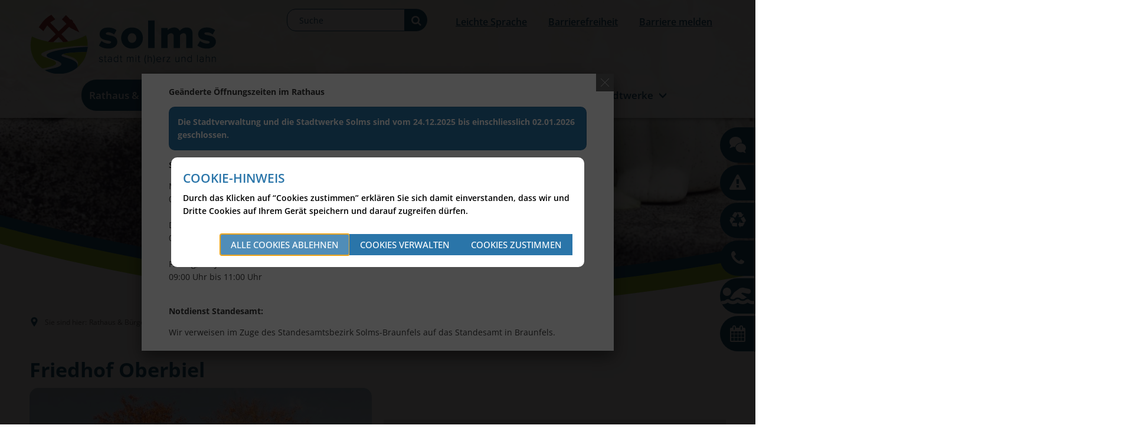

--- FILE ---
content_type: image/svg+xml
request_url: https://www.solms.de/bilder/bilder-sortiert/logos/stadt-solms/horizontal/logo-solms.svg?cid=5i2.v66&resize=20f139:175x
body_size: 38832
content:
<?xml version="1.0" encoding="UTF-8" standalone="no"?><svg xmlns="http://www.w3.org/2000/svg" xmlns:inkscape="http://www.inkscape.org/namespaces/inkscape" xmlns:sodipodi="http://sodipodi.sourceforge.net/DTD/sodipodi-0.dtd" xmlns:svg="http://www.w3.org/2000/svg" enable-background="new 0 0 1475 468" height="55" id="Layer_1" inkscape:version="1.3.2 (091e20e, 2023-11-25, custom)" sodipodi:docname="logo-solms.svg" version="1.1" viewBox="0 0 1475 468" width="175" x="0px" xml:space="preserve" y="0px"><defs id="defs41"/><sodipodi:namedview bordercolor="#000000" borderopacity="0.25" id="namedview41" inkscape:current-layer="Layer_1" inkscape:cx="516.98616" inkscape:cy="221.85232" inkscape:deskcolor="#d1d1d1" inkscape:pagecheckerboard="0" inkscape:pageopacity="0.0" inkscape:showpageshadow="2" inkscape:window-height="1051" inkscape:window-maximized="1" inkscape:window-width="1920" inkscape:window-x="-9" inkscape:window-y="134" inkscape:zoom="1.4942373" pagecolor="#ffffff"/>

<path d=" M300.983276,211.163757   C314.344574,208.264236 327.817291,205.795776 341.044647,202.377884   C371.068451,194.619858 400.101624,184.073380 427.821655,170.055206   C432.589722,167.643997 437.464722,165.444244 442.724731,162.939987   C452.310120,189.626083 457.538391,216.884415 455.754425,245.718369   C454.362274,245.810577 452.933044,245.984619 451.503479,245.987411   C440.008240,246.009811 428.511017,245.870026 417.018097,246.035172   C404.587189,246.213791 392.147888,246.427383 379.734863,247.065323   C365.592651,247.792099 351.458496,248.812927 337.351654,250.055984   C320.843597,251.510635 304.309784,252.904602 287.893494,255.114792   C263.781189,258.361115 239.752380,262.238190 215.707687,265.973297   C184.132721,270.878113 152.923126,277.526031 122.758919,288.164825   C112.865219,291.654266 103.656029,297.152618 94.298676,302.047485   C91.917580,303.293030 89.609306,305.409943 88.233795,307.705444   C84.435928,314.043427 85.794952,317.800293 93.974258,323.910187   C105.370270,332.422943 119.057816,336.106506 132.162064,340.990234   C149.834717,347.576569 167.586090,353.990295 184.998703,361.213318   C190.581329,363.529022 195.684113,367.660583 200.142197,371.875488   C207.028503,378.386078 205.080093,388.726105 197.844147,394.167114   C183.025894,405.309662 165.451767,409.211060 148.235764,413.841003   C132.070602,418.188354 115.599449,421.440674 99.174248,424.732300   C96.706848,425.226776 93.167587,424.030334 91.130989,422.376343   C82.828392,415.633545 74.395096,408.915955 66.962280,401.264008   C46.835785,380.544189 30.906933,356.970337 19.505705,330.257507   C12.227427,313.204681 7.221238,295.585999 4.186208,277.436951   C2.536035,267.569153 2.518837,257.428314 1.382549,247.205307   C1.000000,243.307098 1.000000,239.614182 1.382549,235.255341   C2.001508,213.130951 5.360198,192.237198 12.312485,171.760620   C36.832722,183.610809 61.395458,193.120667 86.884903,199.899612   C104.770386,204.656281 122.998848,208.123337 141.117767,212.547699   C141.495804,213.249252 141.794846,213.797623 142.169876,213.855728   C149.111404,214.931534 156.032852,216.323349 163.019348,216.867371   C169.312485,217.357422 175.679031,216.904800 182.444183,216.924255   C193.556992,217.653717 204.244354,218.948746 214.919281,218.853058   C230.613113,218.712402 246.298050,217.578781 262.442017,216.924438   C273.392242,215.756668 283.897308,214.610092 294.374207,213.247009   C296.629425,212.953598 298.782928,211.878693 300.983276,211.163757  z" fill="#92C01F" id="path2" opacity="1.000000" stroke="none"/>
<path d=" M221.466858,469.000000   C219.509995,468.666656 218.023621,468.061646 216.529404,468.041565   C199.453766,467.812195 182.905670,464.433411 166.493500,460.027832   C149.991898,455.598236 134.605164,448.508057 119.468529,440.786377   C117.940460,440.006836 116.606918,438.846008 115.383263,438.000458   C142.686081,431.971680 169.828979,426.152588 196.879501,419.931793   C210.463196,416.807892 223.554962,412.092346 235.658234,405.007904   C238.026154,403.621887 240.368103,402.024994 242.309875,400.107880   C248.748627,393.751129 247.357025,384.594849 240.000473,378.923584   C225.852661,368.016876 209.055939,363.088501 192.732391,356.987549   C176.116180,350.777252 159.511475,344.521332 143.069077,337.871582   C139.118881,336.273956 135.202698,333.601044 132.373260,330.436920   C127.046768,324.480316 126.781776,316.663269 134.811035,310.973785   C141.468430,306.256348 148.810287,302.157349 156.391449,299.153748   C183.244415,288.514893 211.262146,281.955627 239.657455,277.010468   C257.904144,273.832794 276.173950,270.752472 294.495880,268.052582   C310.310547,265.722229 326.195801,263.833954 342.082764,262.042084   C355.915375,260.481964 369.778870,259.136902 383.656281,258.048401   C399.241913,256.825897 414.857239,255.977142 430.462158,255.006546   C438.826569,254.486313 447.196320,254.051758 457.224335,253.484604   C454.740570,267.536072 452.465088,280.409119 449.554321,293.640320   C437.838226,294.331909 426.754578,294.591278 415.677246,295.016541   C400.164368,295.612061 384.647797,296.179779 369.148499,297.042084   C355.017975,297.828186 340.885040,298.741028 326.796082,300.057343   C312.277496,301.413818 297.738617,302.872742 283.349152,305.168121   C275.087646,306.485931 267.105286,309.553986 258.629822,311.911316   C256.234650,312.984894 254.155090,313.889160 252.189224,314.995453   C246.851654,317.999146 246.446869,323.363251 251.380936,326.704376   C253.355286,328.041351 255.541931,329.198425 257.791962,329.971985   C268.753235,333.740570 279.720337,337.505249 290.775513,340.984955   C310.619751,347.231079 330.793396,352.691193 348.579742,363.990814   C364.006500,373.791382 376.459564,385.760925 376.097748,406.402344   C375.744720,409.210938 375.454529,411.607391 375.164337,414.003876   C372.381409,416.882477 369.949890,420.245178 366.758759,422.561401   C345.455536,438.024231 322.712738,450.980347 297.254547,458.117584   C283.295929,462.030884 268.857391,464.304077 254.559525,466.899658   C248.934967,467.920715 243.103928,467.804291 237.183472,468.602905   C231.977905,469.000000 226.955811,469.000000 221.466858,469.000000  z" fill="#01517B" id="path3" opacity="1.000000" stroke="none"/>

<path d=" M141.117767,212.547699   C161.144485,192.894562 181.214844,173.622849 201.717270,153.936234   C179.280869,130.756042 157.192780,107.935730 134.140335,84.119064   C123.885696,99.471184 113.767883,114.618484 103.385223,130.162277   C92.179535,120.463814 80.008797,109.930107 66.878990,98.566330   C75.788826,85.974594 84.229836,73.296158 93.480873,61.239250   C99.482231,53.417633 106.264381,46.082497 113.403076,39.269550   C128.296097,25.056095 144.520264,12.503861 162.739563,2.710477   C163.160400,2.484264 163.459595,2.031723 163.907761,1.342376   C165.066666,1.000000 166.133347,1.000000 167.600006,0.999999   C171.715683,5.548215 175.355667,10.160931 179.164154,14.630050   C185.399445,21.946894 191.744324,29.170338 197.641144,35.969826   C184.066681,44.569927 170.817627,52.963856 157.353256,61.494205   C180.273087,85.323883 202.336792,108.263458 224.816452,131.635498   C245.622299,111.726051 266.154236,92.078705 286.731659,72.387840   C274.593292,60.332394 262.312500,48.135475 250.272369,36.177578   C261.401520,25.049997 272.279938,14.173119 283.096252,3.358321   C294.942261,15.228415 307.024170,27.334925 319.187500,39.523014   C321.572235,38.125240 323.349609,37.083466 325.055969,36.083317   C330.349487,41.368595 335.617706,46.628578 341.151428,52.153667   C339.890625,53.516144 338.568542,54.944874 337.280914,56.336353   C342.872192,62.366566 349.238892,67.867142 353.874847,74.565567   C360.211975,83.721977 365.350555,93.723816 370.786835,103.483612   C377.248444,115.084229 383.480774,126.812538 390.281189,139.349655   C388.270416,138.735428 386.919281,138.512421 385.742035,137.934891   C365.216492,127.865433 344.572418,118.021454 324.293152,107.476456   C318.602905,104.517586 313.999176,99.469200 308.457550,95.026962   C288.153442,114.543793 267.509125,134.387650 246.831161,154.263840   C256.924164,164.716812 266.733612,174.847595 276.509857,185.010330   C283.862244,192.653427 291.185425,200.324799 298.481049,208.022018   C299.246429,208.829529 299.737457,209.897095 300.669556,211.003876   C298.782928,211.878693 296.629425,212.953598 294.374207,213.247009   C283.897308,214.610092 273.392242,215.756668 262.334259,216.616455   C249.367371,203.223068 236.963501,190.193954 224.236481,176.825394   C218.187195,182.688629 212.214600,188.588608 206.118729,194.358322   C198.134476,201.915359 190.052902,209.369537 182.013199,216.867950   C175.679031,216.904800 169.312485,217.357422 163.019348,216.867371   C156.032852,216.323349 149.111404,214.931534 142.169876,213.855728   C141.794846,213.797623 141.495804,213.249252 141.117767,212.547699  z" fill="#872123" id="path5" opacity="1.000000" stroke="none"/>
<path d=" M1476.000000,222.532074   C1473.603271,228.850906 1471.990967,235.199936 1468.654297,240.454041   C1460.469971,253.342194 1447.624634,259.890228 1433.361206,263.989807   C1418.834473,268.165009 1403.821289,268.012146 1389.146484,266.710449   C1369.172729,264.938721 1350.268555,258.675446 1333.627563,246.874710   C1332.020020,245.734741 1330.709351,244.175903 1329.215820,242.768967   C1336.246704,231.094055 1343.216309,219.520874 1350.515137,207.401031   C1352.774536,209.077667 1354.590210,210.638535 1356.601562,211.883148   C1370.508789,220.489258 1385.265503,226.906876 1401.810913,227.899734   C1407.183350,228.222153 1412.672119,227.649307 1418.027466,226.906906   C1422.821655,226.242279 1426.117310,222.960907 1426.870239,218.264923   C1427.640381,213.461868 1424.190796,210.327805 1420.163208,209.164230   C1411.652832,206.705627 1402.973755,204.742126 1394.270386,203.059586   C1379.161011,200.138611 1363.999390,197.650787 1351.183472,188.064362   C1342.166504,181.319580 1337.690186,172.358551 1335.850708,161.383621   C1334.478760,153.198181 1335.465698,145.571976 1337.956421,137.879868   C1342.994995,122.318970 1354.293945,113.114647 1368.788940,106.955902   C1383.409058,100.743980 1398.843140,99.901787 1414.209106,101.195702   C1433.461670,102.816887 1451.554443,108.722672 1467.619385,119.998550   C1470.045654,121.701500 1470.253906,122.489693 1468.562622,125.201797   C1462.747925,134.526382 1457.503540,144.206451 1452.026855,153.742447   C1451.559448,154.556503 1450.982056,155.307419 1450.249756,156.393066   C1441.146240,148.020309 1430.571899,142.606262 1418.840454,140.634705   C1410.587769,139.247803 1401.920166,139.652695 1393.501099,140.211639   C1389.104492,140.503525 1384.948853,143.438263 1384.457031,148.402939   C1384.253418,150.458725 1385.978271,153.559723 1387.777832,154.767456   C1390.775757,156.779373 1394.434814,158.120743 1398.000366,158.913742   C1409.530884,161.478119 1421.206909,163.398834 1432.711426,166.065613   C1446.113525,169.172256 1458.284790,174.848587 1467.210205,185.800751   C1471.655762,191.255981 1474.568848,197.558563 1475.627197,204.855118   C1476.000000,210.688034 1476.000000,216.376083 1476.000000,222.532074  z" fill="#00496F" id="path6" opacity="1.000000" stroke="none"/>
<path d=" M1476.000000,373.531342   C1474.504639,374.000000 1473.009399,374.000000 1471.000000,374.000000   C1471.000000,365.437134 1471.009888,356.991760 1470.997070,348.546387   C1470.985962,341.282227 1467.599487,336.974030 1461.955200,337.000397   C1454.713135,337.034210 1449.004761,342.294983 1449.000977,348.948883   C1448.996460,357.084717 1449.000000,365.220551 1449.000000,373.712830   C1447.407959,373.836273 1446.010498,373.944641 1444.294189,374.077698   C1444.294189,360.437286 1444.294189,347.033356 1444.294189,333.202179   C1445.588135,333.133972 1446.980713,333.060547 1448.822632,332.963409   C1448.919434,334.566620 1449.004883,335.982452 1449.093018,337.441986   C1458.345215,332.708191 1467.732422,326.347107 1475.658203,339.894714   C1476.000000,351.020905 1476.000000,362.041779 1476.000000,373.531342  z" fill="#00496F" id="path7" opacity="1.000000" stroke="none"/>
<path d=" M1133.716064,151.221207   C1124.693970,143.920547 1115.398193,145.049515 1105.745605,150.045761   C1101.209351,152.393661 1097.448975,156.392075 1093.698120,160.016251   C1092.525269,161.149582 1092.073608,163.503204 1092.068115,165.300644   C1091.973145,196.131638 1092.000000,226.962967 1092.000000,257.794220   C1092.000000,259.621399 1092.000000,261.448608 1092.000000,263.637756   C1075.146118,263.637756 1058.412964,263.637756 1041.338867,263.637756   C1041.338867,211.096725 1041.338867,158.366791 1041.338867,105.318115   C1057.944214,105.318115 1074.676392,105.318115 1091.854248,105.318115   C1091.854248,110.631645 1091.854248,116.021538 1091.854248,122.336235   C1101.491455,113.319824 1111.642212,106.979202 1123.598633,103.766647   C1141.083374,99.068756 1158.405640,98.545761 1173.810181,109.252991   C1180.077637,113.609261 1184.371216,120.805374 1189.355103,126.473228   C1199.261963,113.948280 1213.153931,105.171539 1230.365479,102.054359   C1241.276123,100.078346 1252.057373,100.457710 1262.856445,103.839622   C1277.399414,108.394043 1285.525513,118.432434 1288.868652,132.638123   C1290.279419,138.632233 1290.877930,144.943390 1290.909912,151.115311   C1291.094727,186.778625 1291.000000,222.443375 1291.000000,258.107635   C1291.000000,259.905609 1291.000000,261.703583 1291.000000,263.748535   C1273.919678,263.748535 1257.188354,263.748535 1240.000000,263.748535   C1240.000000,261.826752 1240.000000,260.042145 1240.000000,258.257538   C1240.000000,228.759537 1240.126831,199.260422 1239.866821,169.764709   C1239.826660,165.203049 1238.618896,160.409821 1236.882812,156.160049   C1234.087402,149.317139 1224.079956,144.629608 1216.989136,146.041443   C1207.987549,147.833740 1200.137451,151.584763 1193.814087,158.536407   C1191.715942,160.843140 1190.940308,162.969482 1190.948486,165.955322   C1191.032349,196.619690 1191.000000,227.284378 1191.000000,257.948975   C1191.000000,259.761505 1191.000000,261.574066 1191.000000,263.692444   C1174.034180,263.692444 1157.302246,263.692444 1140.000000,263.692444   C1140.000000,261.955109 1140.000000,260.185669 1140.000000,258.416199   C1140.000000,227.751602 1140.035522,197.086945 1139.968018,166.422501   C1139.955566,160.728745 1138.458496,155.466431 1133.716064,151.221207  z" fill="#00496F" id="path8" opacity="1.000000" stroke="none"/>
<path d=" M724.998169,162.095947   C728.978638,147.512100 735.546570,134.720413 746.163330,124.447800   C759.391602,111.648308 775.418213,104.414536 793.675232,101.974167   C810.650024,99.705185 827.220764,100.762283 843.421082,106.755829   C869.519409,116.411316 886.017212,135.083237 892.788147,161.578156   C899.358765,187.289139 895.493103,211.875381 879.981628,233.993225   C868.526306,250.327393 852.601440,260.505554 833.409363,264.647003   C810.421204,269.607574 787.438843,268.923859 766.017761,257.900085   C742.727295,245.914322 729.056946,226.430389 723.972839,200.785980   C721.424133,187.929901 721.687866,175.196930 724.998169,162.095947  M841.008240,171.565613   C838.617920,161.925323 833.220337,154.566559 824.370544,149.922424   C810.529419,142.658981 791.779541,146.213104 783.002686,159.053055   C774.203308,171.925995 772.920837,185.977341 778.227173,200.243576   C784.734436,217.738373 799.156555,224.111603 814.130249,221.714325   C838.319031,217.841721 847.314514,192.193039 841.008240,171.565613  z" fill="#00496F" id="path9" opacity="1.000000" stroke="none"/>
<path d=" M635.486084,266.776398   C625.730286,266.972046 616.340088,267.674500 607.082703,266.862701   C584.948059,264.921722 564.271179,258.424377 546.404724,244.652054   C545.650757,244.070862 545.460510,241.608765 546.037048,240.628082   C552.101501,230.312820 558.444946,220.161835 564.535950,209.861740   C565.811279,207.705093 566.646179,207.515579 568.588806,209.044403   C581.467651,219.180084 596.395386,224.929810 612.284363,227.775635   C620.137634,229.182205 628.666504,230.058502 636.074219,225.795364   C638.981445,224.122238 642.152100,220.628708 642.618347,217.570190   C643.197815,213.769226 639.800842,210.276672 635.877441,209.125748   C628.928101,207.087234 621.853882,205.348907 614.727417,204.065491   C598.463135,201.136414 582.063538,198.639099 568.055298,188.963898   C557.063049,181.371765 551.780396,170.547516 550.968079,157.290375   C549.995300,141.413269 555.101501,128.018250 567.056335,117.504730   C575.742432,109.865906 585.925720,104.701904 597.370300,103.152260   C607.607788,101.766060 618.073181,100.664513 628.343079,101.213737   C648.261414,102.278961 666.680237,108.782013 683.158936,120.182579   C684.141724,120.862488 684.462524,124.076729 683.750732,125.378731   C678.165527,135.595306 672.252930,145.632858 666.439026,155.729523   C660.623901,152.308624 654.927917,148.297546 648.703369,145.436386   C636.518982,139.835724 623.727905,137.068954 610.257324,140.026413   C608.709839,140.366150 607.179199,140.991852 605.776611,141.739685   C602.695068,143.382645 598.975525,145.411774 600.239685,149.340012   C601.155884,152.186890 603.845825,155.623642 606.512268,156.523773   C613.820557,158.990952 621.497253,160.441589 629.094666,161.961914   C644.957214,165.136200 660.942688,167.681213 674.461548,177.765305   C684.166321,185.004349 689.243896,194.480286 691.126160,206.324081   C692.583374,215.492645 691.439331,223.968887 688.216614,232.581558   C684.042725,243.736618 676.130127,251.247620 666.187256,256.929810   C656.819397,262.283356 646.540466,265.051392 635.486084,266.776398  z" fill="#00496F" id="path10" opacity="1.000000" stroke="none"/>
<path d=" M937.000000,194.000000   C937.000000,144.210785 937.000000,94.921585 937.000000,45.316345   C954.275696,45.316345 971.335754,45.316345 988.698853,45.316345   C988.698853,117.955383 988.698853,190.661072 988.698853,263.683594   C971.724487,263.683594 954.664429,263.683594 937.000000,263.683594   C937.000000,240.669846 937.000000,217.584930 937.000000,194.000000  z" fill="#00496F" id="path11" opacity="1.000000" stroke="none"/>
<path d=" M375.523224,414.001709   C375.454529,411.607391 375.744720,409.210938 376.423309,406.188965   C377.384888,402.704254 378.109894,399.865814 378.505341,396.982239   C380.361267,383.448639 378.292480,370.970428 368.867371,360.327759   C358.142365,348.217194 344.517548,340.517822 329.639191,335.134308   C313.490051,329.290955 297.010437,324.361938 280.681183,319.015015   C273.445251,316.645660 266.224792,314.229187 258.997284,311.834106   C267.105286,309.553986 275.087646,306.485931 283.349152,305.168121   C297.738617,302.872742 312.277496,301.413818 326.796082,300.057343   C340.885040,298.741028 355.017975,297.828186 369.148499,297.042084   C384.647797,296.179779 400.164368,295.612061 415.677246,295.016541   C426.754578,294.591278 437.838226,294.331909 449.376556,293.997925   C446.123627,305.894623 443.032440,318.030273 438.564209,329.635742   C431.016937,349.238403 420.094849,367.125580 406.747742,383.259369   C397.854218,394.009796 387.505981,403.558105 377.761047,413.598083   C377.390320,413.980011 376.519745,413.876740 375.523224,414.001709  z" fill="#95C11F" id="path12" opacity="1.000000" stroke="none"/>
<path d=" M818.386292,335.903442   C819.124939,337.729065 819.925476,339.272369 819.941284,340.823730   C820.051819,351.630951 819.999695,362.439789 819.999695,373.621704   C818.366577,373.621704 816.872009,373.621704 815.000000,373.621704   C815.000000,364.427216 815.013184,355.306305 814.995117,346.185455   C814.984070,340.592651 812.195984,337.120605 807.682312,337.001648   C802.761108,336.872009 797.036011,341.883484 797.013184,346.455475   C796.968384,355.423981 797.000000,364.392853 797.000000,373.719574   C795.402954,373.839111 794.005554,373.943756 792.000000,374.093903   C792.000000,366.408447 792.096741,358.970825 791.953552,351.537811   C791.894348,348.462830 791.553162,345.349548 790.927246,342.339539   C789.987183,337.818481 786.551147,336.073456 782.010437,337.469543   C775.031006,339.615479 773.000488,342.414368 773.000122,349.891541   C772.999695,357.699036 773.000000,365.506531 773.000000,373.670837   C771.443542,373.816162 770.045288,373.946716 768.309570,374.108765   C768.309570,360.478119 768.309570,347.072906 768.309570,333.333984   C769.729919,333.333984 771.262512,333.333984 772.882874,333.333984   C772.952454,334.727875 773.018188,336.044312 773.103760,337.758392   C780.975037,331.978760 788.822876,328.221924 796.285767,337.910675   C804.007812,330.930267 813.597229,330.054291 818.386292,335.903442  z" fill="#00496F" id="path13" opacity="1.000000" stroke="none"/>
<path d=" M1275.851807,334.977112   C1277.241699,335.871948 1278.247681,336.709015 1279.758179,337.965820   C1279.758179,331.242004 1279.758179,324.920959 1279.758179,318.248077   C1281.624390,318.142334 1283.025024,318.062958 1284.722046,317.966797   C1284.722046,336.620453 1284.722046,355.036621 1284.722046,373.725708   C1283.328369,373.725708 1281.922852,373.725708 1280.210083,373.725708   C1280.096191,372.361328 1279.977783,370.942444 1279.846924,369.373352   C1279.384888,369.585999 1278.871826,369.677368 1278.574951,369.980438   C1273.289307,375.374054 1266.857178,376.263672 1260.139648,373.883179   C1253.757324,371.621552 1250.322876,366.705383 1248.889160,359.921539   C1247.165405,351.764984 1248.226440,344.581299 1253.471802,337.956757   C1258.630737,331.441620 1269.005005,330.166443 1275.851807,334.977112  M1275.542969,367.061859   C1278.944946,365.748138 1280.036133,363.059082 1280.007080,359.659332   C1279.975830,355.994843 1280.005493,352.329895 1279.998901,348.665131   C1279.986084,341.570953 1271.170532,335.077484 1264.445190,337.203918   C1255.568359,340.010590 1251.270508,351.171692 1255.142456,361.362244   C1258.202026,369.414825 1265.868896,371.817902 1275.542969,367.061859  z" fill="#00496F" id="path14" opacity="1.000000" stroke="none"/>
<path d=" M694.000000,332.642700   C694.000000,327.704529 694.000000,323.222015 694.000000,318.372192   C695.642334,318.372192 697.136841,318.372192 698.798035,318.372192   C698.798035,336.871490 698.798035,355.274902 698.798035,373.834167   C697.157837,373.834167 695.719727,373.834167 694.217102,373.834167   C694.064270,372.598358 693.930359,371.515533 693.897644,371.250977   C689.268188,372.507629 684.724304,374.557312 680.076477,374.828674   C671.085205,375.353668 662.951050,366.858582 663.046326,357.757996   C663.090637,353.521912 663.348206,349.247192 663.998474,345.066101   C665.840820,333.219727 683.741089,326.726654 693.760742,338.214722   C693.858521,336.123901 693.929260,334.611145 694.000000,332.642700  M683.205505,369.996368   C692.924866,366.821411 694.000000,365.394653 694.000000,355.671906   C694.000000,353.345673 694.000305,351.019440 694.000000,348.693207   C693.998840,340.890717 686.333313,335.794678 678.652710,337.633545   C671.364197,339.378510 669.645020,344.947205 668.174866,350.754730   C665.836487,359.992065 673.217346,369.774658 683.205505,369.996368  z" fill="#00496F" id="path15" opacity="1.000000" stroke="none"/>
<path d=" M939.000000,355.027649   C939.000000,361.492615 939.000000,367.463287 939.000000,373.714142   C936.992920,373.714142 935.261963,373.714142 933.263184,373.714142   C933.263184,355.336365 933.263184,336.935608 933.263184,318.267639   C935.029297,318.267639 936.760620,318.267639 938.850403,318.267639   C938.850403,324.398621 938.850403,330.508423 938.850403,337.416046   C941.045227,336.159729 942.604431,335.159332 944.253845,334.341034   C953.651123,329.678955 965.280090,331.037048 965.926453,346.205139   C966.314453,355.310913 965.997681,364.446655 965.997681,373.780914   C963.881470,373.780914 962.152100,373.780914 960.000000,373.780914   C960.000000,364.488495 960.017700,355.369659 959.994507,346.250854   C959.975037,338.609589 954.156982,335.395447 946.965088,337.832062   C938.040039,340.855927 938.633118,347.545013 939.000000,355.027649  z" fill="#00496F" id="path16" opacity="1.000000" stroke="none"/>
<path d=" M1040.940430,353.882874   C1033.808350,354.563873 1026.724976,354.820740 1019.639465,354.984375   C1015.834961,355.072266 1012.026733,355.000000 1008.202148,355.000000   C1008.982361,367.655579 1021.761169,375.952515 1036.447998,364.656158   C1037.349121,365.618622 1038.310547,366.645599 1039.529907,367.947968   C1033.299194,374.164795 1026.062134,376.437378 1018.276611,374.551239   C1009.973755,372.539795 1004.162231,367.362305 1002.948853,358.084106   C1001.362793,345.956238 1005.788513,336.564758 1015.662903,333.198700   C1028.292725,328.893372 1039.529419,336.322205 1040.986084,350.427124   C1041.088013,351.414246 1040.992065,352.421844 1040.940430,353.882874  M1029.354370,351.000000   C1031.482666,351.000000 1033.610962,351.000000 1035.822510,351.000000   C1033.238647,340.502563 1028.847534,336.528961 1020.653015,337.000488   C1014.174622,337.373260 1009.672241,342.486755 1008.478455,351.000000   C1015.132996,351.000000 1021.759949,351.000000 1029.354370,351.000000  z" fill="#00496F" id="path17" opacity="1.000000" stroke="none"/>
<path d=" M1369.864136,338.978455   C1362.024170,334.143555 1356.608521,338.613800 1350.958984,343.151764   C1350.024658,341.894928 1349.118286,340.675659 1348.218506,339.465485   C1354.358765,330.248901 1370.877197,330.116943 1375.574341,336.212891   C1377.168213,338.281403 1378.754395,340.995087 1378.846069,343.469421   C1379.215332,353.437531 1378.999023,363.427338 1378.999023,374.678558   C1376.454102,373.594360 1374.564087,372.789215 1372.097168,371.738251   C1364.353516,376.786743 1355.311401,376.383606 1349.539917,370.056091   C1345.663574,365.806549 1345.739868,356.556702 1349.690430,351.815399   C1353.945679,346.708374 1364.933105,346.551147 1373.932983,351.554047   C1373.910278,346.958771 1375.133423,342.136475 1369.864136,338.978455  M1361.194458,370.042969   C1364.427612,369.231445 1367.796265,368.741730 1370.833496,367.464355   C1372.224609,366.879364 1373.619629,364.858856 1373.890625,363.294983   C1375.361938,354.799500 1369.678101,352.749084 1362.781738,352.090546   C1357.070435,351.545105 1352.798706,355.191437 1352.018188,360.374908   C1351.352661,364.793091 1354.651978,368.579498 1361.194458,370.042969  z" fill="#00496F" id="path18" opacity="1.000000" stroke="none"/>
<path d=" M640.908447,372.013184   C633.973206,376.003510 627.454956,376.447113 620.928711,371.996552   C616.777466,369.165588 614.491577,361.811462 616.168640,356.485321   C617.626709,351.854279 622.927551,347.743805 627.945984,348.086700   C632.968140,348.429901 637.942261,349.476105 642.955383,350.216827   C643.336182,346.296875 643.805969,340.852661 638.158386,338.175415   C631.245850,334.898560 625.650696,338.420227 620.524597,342.793823   C616.860107,340.454651 617.449463,338.249878 620.680786,336.034943   C627.705566,331.219818 635.235229,330.479462 642.614136,334.493683   C645.033447,335.809845 647.610046,339.287292 647.753967,341.906097   C648.335205,352.485687 647.994995,363.115936 647.994995,374.741241   C645.287048,373.616333 643.293762,372.788300 640.908447,372.013184  M625.517151,353.924103   C622.289490,356.631958 620.278564,359.558838 621.958862,364.183716   C624.505310,371.192688 632.847839,371.078918 638.333923,368.837250   C640.917114,367.781738 643.206238,366.498901 643.107727,362.818298   C643.004761,358.973450 642.654297,355.927185 638.699463,353.839661   C634.398499,351.569458 630.394470,351.240997 625.517151,353.924103  z" fill="#00496F" id="path19" opacity="1.000000" stroke="none"/>
<path d=" M1428.000000,367.891174   C1428.000000,370.026917 1428.000000,371.678314 1428.000000,373.760040   C1426.087769,373.857208 1424.352417,373.945343 1422.000000,374.064850   C1422.000000,364.736664 1422.011963,355.628113 1421.996338,346.519592   C1421.982178,338.225891 1415.991577,334.809570 1408.291382,338.184570   C1402.730225,340.622040 1400.373169,344.066833 1400.864990,350.313904   C1401.438599,357.601288 1400.992798,364.969086 1400.980469,372.301971   C1400.979858,372.624756 1400.891235,372.947388 1400.790039,373.632660   C1399.350830,373.632660 1397.855225,373.632660 1396.173828,373.632660   C1396.173828,355.232452 1396.173828,336.948151 1396.173828,318.291290   C1397.578369,318.172699 1398.978149,318.054474 1400.953613,317.887665   C1400.953613,324.337952 1400.953613,330.553070 1400.953613,337.104706   C1404.266968,335.549866 1406.882202,333.894684 1409.737305,333.059296   C1420.339355,329.957184 1427.630493,333.705048 1427.967041,346.408691   C1428.152344,353.403442 1428.000000,360.407104 1428.000000,367.891174  z" fill="#00496F" id="path20" opacity="1.000000" stroke="none"/>
<path d=" M1182.064941,333.006195   C1184.348877,332.965057 1186.087646,332.586212 1186.055664,335.571533   C1185.920288,348.191711 1185.998291,360.814148 1185.998291,373.716309   C1183.996704,373.716309 1182.256836,373.716309 1180.210205,373.716309   C1180.100586,372.709442 1179.981201,371.612823 1179.823120,370.160400   C1178.601685,370.842621 1177.469238,371.398499 1176.415405,372.076569   C1170.771240,375.708099 1164.657715,376.469391 1158.935181,373.133850   C1156.601562,371.773499 1154.356812,368.181580 1154.220947,365.496155   C1153.684570,354.896210 1154.000854,344.253113 1154.000854,333.264343   C1155.609619,333.153717 1157.008667,333.057526 1159.000000,332.920593   C1159.000000,342.265289 1158.991699,351.361389 1159.002808,360.457458   C1159.010742,366.909912 1161.746704,369.984863 1167.454468,369.999969   C1174.509399,370.018646 1179.978027,365.633301 1179.994507,359.898926   C1180.016479,352.247040 1179.924805,344.593536 1180.071777,336.944366   C1180.097168,335.623993 1181.065552,334.321716 1182.064941,333.006195  z" fill="#00496F" id="path21" opacity="1.000000" stroke="none"/>
<path d=" M561.997314,332.000000   C565.911743,333.118256 569.460083,334.053497 572.844788,335.400146   C577.278320,337.163971 576.947632,339.519745 572.943115,342.137360   C569.293335,338.488220 564.938721,336.364136 559.456604,336.952606   C555.513733,337.375885 552.508240,339.527985 552.364258,343.050842   C552.288940,344.890686 555.312561,347.601440 557.533508,348.630768   C561.716309,350.569397 566.328125,351.585754 570.767700,352.966187   C576.172241,354.646667 577.260742,358.670044 577.062317,363.754272   C576.867310,368.751648 573.880920,371.594177 569.943054,373.470490   C562.277771,377.122772 552.223816,374.878113 545.940857,368.279938   C546.781250,366.935394 547.674377,365.506500 548.743103,363.796722   C553.891968,368.948792 559.619995,371.920807 566.960693,369.033966   C569.916931,367.871429 572.722290,365.928741 571.761963,362.706787   C571.094360,360.467163 568.553040,358.243896 566.297485,357.148590   C563.027161,355.560486 559.195801,355.176605 555.719543,353.950775   C551.595703,352.496552 547.356567,350.950623 546.997253,345.498962   C546.606567,339.570374 548.836365,335.481628 554.000244,333.576324   C556.388428,332.695190 559.031128,332.503998 561.997314,332.000000  z" fill="#00496F" id="path22" opacity="1.000000" stroke="none"/>
<path d=" M1104.762939,349.731995   C1100.046875,356.113861 1095.587036,362.232269 1090.708496,368.925201   C1098.814941,368.925201 1106.064453,368.925201 1113.661987,368.925201   C1113.815186,370.556915 1113.946899,371.958954 1114.109619,373.690796   C1103.793945,373.690796 1093.703857,373.690796 1083.191284,373.690796   C1081.995605,368.090546 1086.799316,365.145569 1089.274780,361.415894   C1094.450317,353.618011 1100.243408,346.229950 1106.174194,338.139557   C1098.216675,338.139557 1090.980469,338.139557 1083.375366,338.139557   C1083.375366,336.361206 1083.375366,334.865448 1083.375366,333.221069   C1093.229370,333.221069 1102.991211,333.221069 1112.804321,333.221069   C1114.225830,340.739197 1107.421143,344.041779 1104.762939,349.731995  z" fill="#00496F" id="path23" opacity="1.000000" stroke="none"/>
<path d=" M1202.002930,335.309692   C1203.409790,334.024353 1204.814087,333.206787 1206.808960,332.045349   C1206.949951,334.697845 1207.024658,336.104431 1207.081055,337.163879   C1210.892334,335.510803 1214.538452,333.323853 1218.484009,332.353088   C1225.220703,330.695496 1234.240234,334.148682 1234.040771,344.306396   C1233.851440,353.943451 1234.000000,363.587189 1234.000000,373.611542   C1232.383057,373.611542 1230.888794,373.611542 1229.000000,373.611542   C1229.000000,365.287292 1229.006836,357.003723 1228.997925,348.720154   C1228.990112,341.438416 1225.677734,337.069977 1220.133789,337.000366   C1212.794922,336.908234 1207.002319,342.315094 1207.000488,349.263550   C1206.998291,357.378021 1207.000000,365.492493 1207.000000,373.793091   C1205.193726,373.793091 1203.798828,373.793091 1202.000244,373.793091   C1202.000244,360.989319 1202.000244,348.383392 1202.002930,335.309692  z" fill="#00496F" id="path24" opacity="1.000000" stroke="none"/>
<path d=" M869.887695,337.999603   C868.121277,337.999969 866.819031,337.999969 865.005798,337.999969   C865.005798,347.567383 864.845459,356.850159 865.081726,366.122833   C865.181763,370.049561 867.798157,370.577637 873.237854,368.052460   C875.690002,371.156708 875.960754,373.256012 871.233459,374.391968   C863.569458,376.233673 859.663879,374.210083 859.109375,364.738770   C858.596436,355.976776 859.000061,347.161102 859.000061,338.182861   C856.964783,338.068542 855.343994,337.977539 853.363159,337.866302   C853.363159,336.380707 853.363159,334.872009 853.363159,333.161438   C855.093628,333.067444 856.725952,332.978790 858.790161,332.866699   C858.790161,329.480713 858.790161,326.059570 858.790161,322.239594   C860.930237,322.137970 862.665649,322.055542 864.847168,321.951935   C864.847168,325.600739 864.847168,329.021606 864.847168,332.765839   C867.666199,332.909027 870.078613,333.031555 872.946960,333.177246   C872.548340,335.225433 874.696960,338.086029 869.887695,337.999603  z" fill="#00496F" id="path25" opacity="1.000000" stroke="none"/>
<path d=" M987.980957,332.220734   C993.687439,351.320007 991.935303,369.316986 982.707458,386.501740   C981.936584,387.937317 979.763245,388.619812 978.241577,389.652222   C978.218750,387.916595 977.582092,385.876343 978.268738,384.492828   C984.592285,371.752106 986.379089,358.140045 984.753540,344.345215   C983.883606,336.962250 980.423218,329.898499 978.320679,322.636078   C977.851257,321.014648 978.173767,319.164032 978.131714,317.418915   C979.664856,318.391998 981.806274,319.013092 982.612732,320.406708   C984.707581,324.026947 986.215637,327.986755 987.980957,332.220734  z" fill="#00496F" id="path26" opacity="1.000000" stroke="none"/>
<path d=" M914.000000,350.074249   C912.851318,362.785828 916.157532,374.090240 920.922791,385.150116   C921.464355,386.407104 920.731018,388.213440 920.588867,389.765045   C919.402832,389.025513 917.788879,388.564087 917.098694,387.502258   C911.800049,379.350555 908.994446,370.206818 908.100403,360.658875   C906.862061,347.432648 908.883240,334.615509 915.070984,322.668304   C915.739563,321.377441 916.519287,320.065582 917.539856,319.060303   C918.366699,318.245911 919.633301,317.878052 920.704956,317.312134   C920.936707,318.590759 921.663513,320.028473 921.312866,321.119995   C919.936401,325.404480 917.830811,329.481140 916.731445,333.821259   C915.425598,338.976379 914.876770,344.323212 914.000000,350.074249  z" fill="#00496F" id="path27" opacity="1.000000" stroke="none"/>
<path d=" M727.810974,333.004303   C729.010010,334.423218 729.748657,335.838654 730.811035,337.874451   C727.265198,337.874451 724.970459,337.874451 722.021729,337.874451   C722.021729,347.346893 721.717834,356.608765 722.150818,365.836060   C722.365295,370.405518 725.506042,371.095032 729.896790,368.080719   C732.883057,372.178284 732.033875,374.358124 727.202759,374.996094   C720.792114,375.842651 717.002441,372.443939 717.000610,365.839600   C716.998108,356.721222 717.000000,347.602844 717.000000,338.063354   C714.591919,338.063354 712.520874,338.063354 710.230164,338.063354   C710.230164,336.241608 710.230164,334.843079 710.230164,333.023621   C712.429749,333.023621 714.505310,333.023621 716.845947,333.023621   C716.845947,329.335388 716.845947,326.053986 716.845947,322.388489   C718.609009,322.388489 720.106506,322.388489 721.877686,322.388489   C721.877686,325.710449 721.877686,328.995270 721.877686,333.000824   C723.869873,333.000824 725.610229,333.000824 727.810974,333.004303  z" fill="#00496F" id="path28" opacity="1.000000" stroke="none"/>
<path d=" M597.000061,362.644531   C598.225830,371.484009 600.387451,371.357544 605.621704,368.065613   C606.447937,369.367035 607.275330,370.670441 608.568542,372.707550   C605.626221,373.550781 603.127197,374.742523 600.563477,374.903320   C595.126953,375.244385 592.052979,372.087494 592.016785,366.569305   C591.955750,357.268646 592.000061,347.967285 592.000061,338.316895   C590.099243,338.139648 588.364990,337.977966 586.277283,337.783295   C586.171753,336.425598 586.062561,335.021484 585.930115,333.318726   C587.914795,333.137177 589.671997,332.976410 591.853760,332.776825   C591.853760,329.400330 591.853760,325.980347 591.853760,322.286011   C593.668091,322.286011 595.064514,322.286011 596.889465,322.286011   C596.889465,325.646729 596.889465,329.062042 596.889465,332.902954   C599.705139,332.902954 602.110535,332.902954 604.753296,332.902954   C604.753296,334.724030 604.753296,336.121216 604.753296,337.948975   C602.272156,337.948975 599.861206,337.948975 597.000000,337.948975   C597.000000,346.302124 597.000000,354.242737 597.000061,362.644531  z" fill="#00496F" id="path29" opacity="1.000000" stroke="none"/>
<path d=" M1061.000000,358.009338   C1061.000000,363.480408 1061.000000,368.454956 1061.000000,373.711731   C1058.996338,373.711731 1057.264893,373.711731 1055.264404,373.711731   C1055.264404,360.328278 1055.264404,346.915985 1055.264404,333.251556   C1057.064575,333.251556 1058.811646,333.251556 1060.852295,333.251556   C1060.941406,334.673340 1061.029907,336.085297 1061.096069,337.140778   C1065.057861,335.262878 1069.059937,333.365845 1073.682739,331.174591   C1073.682739,333.847778 1073.682739,335.583282 1073.682739,337.707764   C1072.481689,337.836456 1071.014160,337.793488 1069.665527,338.172913   C1063.910645,339.791931 1061.000244,343.848389 1061.000000,350.016815   C1060.999878,352.515472 1061.000000,355.014130 1061.000000,358.009338  z" fill="#00496F" id="path30" opacity="1.000000" stroke="none"/>
<path d=" M1327.000000,329.023438   C1327.000000,325.219269 1327.000000,321.911224 1327.000000,318.233215   C1328.627686,318.141052 1330.023560,318.062012 1331.721191,317.965881   C1331.721191,336.599579 1331.721191,354.997528 1331.721191,373.785858   C1330.371094,373.860321 1328.973389,373.937408 1327.000000,374.046234   C1327.000000,359.039642 1327.000000,344.279572 1327.000000,329.023438  z" fill="#00496F" id="path31" opacity="1.000000" stroke="none"/>
<path d=" M837.000000,360.989777   C837.000000,351.529205 837.000000,342.567169 837.000000,333.235931   C838.624878,333.141968 840.022156,333.061188 841.719849,332.963043   C841.719849,346.595032 841.719849,359.993164 841.719849,373.780823   C840.371704,373.858459 838.973267,373.938995 837.000000,374.052643   C837.000000,369.702362 837.000000,365.595337 837.000000,360.989777  z" fill="#00496F" id="path32" opacity="1.000000" stroke="none"/>
<path d=" M842.750122,321.437988   C842.349976,323.526276 842.104553,325.550140 840.994263,326.814270   C840.471558,327.409302 837.848816,327.014954 836.979431,326.206604   C836.132080,325.418823 835.699036,323.285889 836.147583,322.171600   C837.527100,318.744415 840.071106,319.535400 842.750122,321.437988  z" fill="#00496F" id="path33" opacity="1.000000" stroke="none"/>








</svg>

--- FILE ---
content_type: image/svg+xml
request_url: https://www.solms.de/:res/img/Grafik_Slider_Footer2.svg?fp=fac000140e4a
body_size: 817
content:
<svg xmlns="http://www.w3.org/2000/svg" width="1601" height="165.932" viewBox="0 0 1601 165.932">
  <g id="Gruppe_1374" data-name="Gruppe 1374" transform="translate(1.002 -608.498)">
    <g id="Gruppe_1372" data-name="Gruppe 1372" transform="translate(-0.502 616.922)">
      <path id="Vereinigungsmenge_1" data-name="Vereinigungsmenge 1" d="M0,157.078V.242L546.677,131.076h518.135L1600,0V157.078Z" transform="translate(0)" fill="#fff"/>
    </g>
    <g id="Gruppe_1373" data-name="Gruppe 1373" transform="translate(-0.502 608.998)">
      <path id="Differenzmenge_7" data-name="Differenzmenge 7" d="M798.128,138.512c-207.483,0-414.179-30.984-551.041-56.977C113.035,56.084,17.742,30.262,0,25.344V.018C.239.006.386,0,.508,0A12.592,12.592,0,0,1,3.934.484c.209.063,25.205,7.17,69.206,17.9,25.417,6.2,51.711,12.275,78.152,18.059,33.234,7.281,67.129,14.209,100.744,20.59C387.785,82.8,592.72,113.51,798.128,113.51c205.369,0,411.352-30.713,547.99-56.477,33.418-6.3,67.258-13.168,100.579-20.406,26.4-5.729,52.76-11.766,78.365-17.943C1567.875,8.34,1593.3,1.266,1596.055.492l.058-.016a12.6,12.6,0,0,1,3.4-.467c.125,0,.293,0,.487.008V25.342c-8.5,2.334-32.094,8.688-67.46,17.244-25.362,6.146-52.059,12.273-79.348,18.217-33.9,7.369-68.268,14.346-102.15,20.732C1213.323,107.527,1005.605,138.512,798.128,138.512Z" fill="#00496f" stroke="rgba(0,0,0,0)" stroke-width="1"/>
      <path id="Differenzmenge_6" data-name="Differenzmenge 6" d="M798.128,143.512c-207.646,0-414.528-31.006-551.516-57.018C190.36,75.814,134.564,63.877,80.774,51.018,38.551,40.924,10.22,33.266,0,30.443V.018L.016.01H.5a15.113,15.113,0,0,1,4.11.574c.242.07,25.473,7.236,69.162,17.883,25.113,6.131,51.391,12.2,78.1,18.051,33.3,7.293,67.173,14.215,100.685,20.574C388.182,82.83,592.921,113.51,798.128,113.51c205.179,0,410.963-30.684,547.464-56.424,33.783-6.369,67.918-13.3,101.457-20.592,26.816-5.83,53.3-11.9,78.709-18.051,43.814-10.6,69.419-17.8,69.672-17.875A15.2,15.2,0,0,1,1599.508,0c.163,0,.322,0,.487.01V30.438c-8.423,2.309-31.8,8.594-66.847,17.074-25.643,6.209-52.365,12.34-79.419,18.225C1419.912,73.1,1385.516,80.08,1351.5,86.494,1213.7,112.506,1005.833,143.512,798.128,143.512Z" transform="translate(0.004 21.42)" fill="#95c11f" stroke="rgba(0,0,0,0)" stroke-width="1"/>
    </g>
  </g>
</svg>


--- FILE ---
content_type: image/svg+xml
request_url: https://www.solms.de/bilder/bilder-sortiert/logos/stadt-solms/horizontal/logo-solms.svg?cid=5i2.v66&resize=e68c3d:150x
body_size: 38756
content:
<?xml version="1.0" encoding="UTF-8" standalone="no"?><svg xmlns="http://www.w3.org/2000/svg" xmlns:inkscape="http://www.inkscape.org/namespaces/inkscape" xmlns:sodipodi="http://sodipodi.sourceforge.net/DTD/sodipodi-0.dtd" xmlns:svg="http://www.w3.org/2000/svg" enable-background="new 0 0 1475 468" height="47" id="Layer_1" inkscape:version="1.3.2 (091e20e, 2023-11-25, custom)" sodipodi:docname="logo-solms.svg" version="1.1" viewBox="0 0 1475 468" width="150" x="0px" xml:space="preserve" y="0px"><defs id="defs41"/><sodipodi:namedview bordercolor="#000000" borderopacity="0.25" id="namedview41" inkscape:current-layer="Layer_1" inkscape:cx="516.98616" inkscape:cy="221.85232" inkscape:deskcolor="#d1d1d1" inkscape:pagecheckerboard="0" inkscape:pageopacity="0.0" inkscape:showpageshadow="2" inkscape:window-height="1051" inkscape:window-maximized="1" inkscape:window-width="1920" inkscape:window-x="-9" inkscape:window-y="134" inkscape:zoom="1.4942373" pagecolor="#ffffff"/>

<path d=" M300.983276,211.163757   C314.344574,208.264236 327.817291,205.795776 341.044647,202.377884   C371.068451,194.619858 400.101624,184.073380 427.821655,170.055206   C432.589722,167.643997 437.464722,165.444244 442.724731,162.939987   C452.310120,189.626083 457.538391,216.884415 455.754425,245.718369   C454.362274,245.810577 452.933044,245.984619 451.503479,245.987411   C440.008240,246.009811 428.511017,245.870026 417.018097,246.035172   C404.587189,246.213791 392.147888,246.427383 379.734863,247.065323   C365.592651,247.792099 351.458496,248.812927 337.351654,250.055984   C320.843597,251.510635 304.309784,252.904602 287.893494,255.114792   C263.781189,258.361115 239.752380,262.238190 215.707687,265.973297   C184.132721,270.878113 152.923126,277.526031 122.758919,288.164825   C112.865219,291.654266 103.656029,297.152618 94.298676,302.047485   C91.917580,303.293030 89.609306,305.409943 88.233795,307.705444   C84.435928,314.043427 85.794952,317.800293 93.974258,323.910187   C105.370270,332.422943 119.057816,336.106506 132.162064,340.990234   C149.834717,347.576569 167.586090,353.990295 184.998703,361.213318   C190.581329,363.529022 195.684113,367.660583 200.142197,371.875488   C207.028503,378.386078 205.080093,388.726105 197.844147,394.167114   C183.025894,405.309662 165.451767,409.211060 148.235764,413.841003   C132.070602,418.188354 115.599449,421.440674 99.174248,424.732300   C96.706848,425.226776 93.167587,424.030334 91.130989,422.376343   C82.828392,415.633545 74.395096,408.915955 66.962280,401.264008   C46.835785,380.544189 30.906933,356.970337 19.505705,330.257507   C12.227427,313.204681 7.221238,295.585999 4.186208,277.436951   C2.536035,267.569153 2.518837,257.428314 1.382549,247.205307   C1.000000,243.307098 1.000000,239.614182 1.382549,235.255341   C2.001508,213.130951 5.360198,192.237198 12.312485,171.760620   C36.832722,183.610809 61.395458,193.120667 86.884903,199.899612   C104.770386,204.656281 122.998848,208.123337 141.117767,212.547699   C141.495804,213.249252 141.794846,213.797623 142.169876,213.855728   C149.111404,214.931534 156.032852,216.323349 163.019348,216.867371   C169.312485,217.357422 175.679031,216.904800 182.444183,216.924255   C193.556992,217.653717 204.244354,218.948746 214.919281,218.853058   C230.613113,218.712402 246.298050,217.578781 262.442017,216.924438   C273.392242,215.756668 283.897308,214.610092 294.374207,213.247009   C296.629425,212.953598 298.782928,211.878693 300.983276,211.163757  z" fill="#92C01F" id="path2" opacity="1.000000" stroke="none"/>
<path d=" M221.466858,469.000000   C219.509995,468.666656 218.023621,468.061646 216.529404,468.041565   C199.453766,467.812195 182.905670,464.433411 166.493500,460.027832   C149.991898,455.598236 134.605164,448.508057 119.468529,440.786377   C117.940460,440.006836 116.606918,438.846008 115.383263,438.000458   C142.686081,431.971680 169.828979,426.152588 196.879501,419.931793   C210.463196,416.807892 223.554962,412.092346 235.658234,405.007904   C238.026154,403.621887 240.368103,402.024994 242.309875,400.107880   C248.748627,393.751129 247.357025,384.594849 240.000473,378.923584   C225.852661,368.016876 209.055939,363.088501 192.732391,356.987549   C176.116180,350.777252 159.511475,344.521332 143.069077,337.871582   C139.118881,336.273956 135.202698,333.601044 132.373260,330.436920   C127.046768,324.480316 126.781776,316.663269 134.811035,310.973785   C141.468430,306.256348 148.810287,302.157349 156.391449,299.153748   C183.244415,288.514893 211.262146,281.955627 239.657455,277.010468   C257.904144,273.832794 276.173950,270.752472 294.495880,268.052582   C310.310547,265.722229 326.195801,263.833954 342.082764,262.042084   C355.915375,260.481964 369.778870,259.136902 383.656281,258.048401   C399.241913,256.825897 414.857239,255.977142 430.462158,255.006546   C438.826569,254.486313 447.196320,254.051758 457.224335,253.484604   C454.740570,267.536072 452.465088,280.409119 449.554321,293.640320   C437.838226,294.331909 426.754578,294.591278 415.677246,295.016541   C400.164368,295.612061 384.647797,296.179779 369.148499,297.042084   C355.017975,297.828186 340.885040,298.741028 326.796082,300.057343   C312.277496,301.413818 297.738617,302.872742 283.349152,305.168121   C275.087646,306.485931 267.105286,309.553986 258.629822,311.911316   C256.234650,312.984894 254.155090,313.889160 252.189224,314.995453   C246.851654,317.999146 246.446869,323.363251 251.380936,326.704376   C253.355286,328.041351 255.541931,329.198425 257.791962,329.971985   C268.753235,333.740570 279.720337,337.505249 290.775513,340.984955   C310.619751,347.231079 330.793396,352.691193 348.579742,363.990814   C364.006500,373.791382 376.459564,385.760925 376.097748,406.402344   C375.744720,409.210938 375.454529,411.607391 375.164337,414.003876   C372.381409,416.882477 369.949890,420.245178 366.758759,422.561401   C345.455536,438.024231 322.712738,450.980347 297.254547,458.117584   C283.295929,462.030884 268.857391,464.304077 254.559525,466.899658   C248.934967,467.920715 243.103928,467.804291 237.183472,468.602905   C231.977905,469.000000 226.955811,469.000000 221.466858,469.000000  z" fill="#01517B" id="path3" opacity="1.000000" stroke="none"/>

<path d=" M141.117767,212.547699   C161.144485,192.894562 181.214844,173.622849 201.717270,153.936234   C179.280869,130.756042 157.192780,107.935730 134.140335,84.119064   C123.885696,99.471184 113.767883,114.618484 103.385223,130.162277   C92.179535,120.463814 80.008797,109.930107 66.878990,98.566330   C75.788826,85.974594 84.229836,73.296158 93.480873,61.239250   C99.482231,53.417633 106.264381,46.082497 113.403076,39.269550   C128.296097,25.056095 144.520264,12.503861 162.739563,2.710477   C163.160400,2.484264 163.459595,2.031723 163.907761,1.342376   C165.066666,1.000000 166.133347,1.000000 167.600006,0.999999   C171.715683,5.548215 175.355667,10.160931 179.164154,14.630050   C185.399445,21.946894 191.744324,29.170338 197.641144,35.969826   C184.066681,44.569927 170.817627,52.963856 157.353256,61.494205   C180.273087,85.323883 202.336792,108.263458 224.816452,131.635498   C245.622299,111.726051 266.154236,92.078705 286.731659,72.387840   C274.593292,60.332394 262.312500,48.135475 250.272369,36.177578   C261.401520,25.049997 272.279938,14.173119 283.096252,3.358321   C294.942261,15.228415 307.024170,27.334925 319.187500,39.523014   C321.572235,38.125240 323.349609,37.083466 325.055969,36.083317   C330.349487,41.368595 335.617706,46.628578 341.151428,52.153667   C339.890625,53.516144 338.568542,54.944874 337.280914,56.336353   C342.872192,62.366566 349.238892,67.867142 353.874847,74.565567   C360.211975,83.721977 365.350555,93.723816 370.786835,103.483612   C377.248444,115.084229 383.480774,126.812538 390.281189,139.349655   C388.270416,138.735428 386.919281,138.512421 385.742035,137.934891   C365.216492,127.865433 344.572418,118.021454 324.293152,107.476456   C318.602905,104.517586 313.999176,99.469200 308.457550,95.026962   C288.153442,114.543793 267.509125,134.387650 246.831161,154.263840   C256.924164,164.716812 266.733612,174.847595 276.509857,185.010330   C283.862244,192.653427 291.185425,200.324799 298.481049,208.022018   C299.246429,208.829529 299.737457,209.897095 300.669556,211.003876   C298.782928,211.878693 296.629425,212.953598 294.374207,213.247009   C283.897308,214.610092 273.392242,215.756668 262.334259,216.616455   C249.367371,203.223068 236.963501,190.193954 224.236481,176.825394   C218.187195,182.688629 212.214600,188.588608 206.118729,194.358322   C198.134476,201.915359 190.052902,209.369537 182.013199,216.867950   C175.679031,216.904800 169.312485,217.357422 163.019348,216.867371   C156.032852,216.323349 149.111404,214.931534 142.169876,213.855728   C141.794846,213.797623 141.495804,213.249252 141.117767,212.547699  z" fill="#872123" id="path5" opacity="1.000000" stroke="none"/>
<path d=" M1476.000000,222.532074   C1473.603271,228.850906 1471.990967,235.199936 1468.654297,240.454041   C1460.469971,253.342194 1447.624634,259.890228 1433.361206,263.989807   C1418.834473,268.165009 1403.821289,268.012146 1389.146484,266.710449   C1369.172729,264.938721 1350.268555,258.675446 1333.627563,246.874710   C1332.020020,245.734741 1330.709351,244.175903 1329.215820,242.768967   C1336.246704,231.094055 1343.216309,219.520874 1350.515137,207.401031   C1352.774536,209.077667 1354.590210,210.638535 1356.601562,211.883148   C1370.508789,220.489258 1385.265503,226.906876 1401.810913,227.899734   C1407.183350,228.222153 1412.672119,227.649307 1418.027466,226.906906   C1422.821655,226.242279 1426.117310,222.960907 1426.870239,218.264923   C1427.640381,213.461868 1424.190796,210.327805 1420.163208,209.164230   C1411.652832,206.705627 1402.973755,204.742126 1394.270386,203.059586   C1379.161011,200.138611 1363.999390,197.650787 1351.183472,188.064362   C1342.166504,181.319580 1337.690186,172.358551 1335.850708,161.383621   C1334.478760,153.198181 1335.465698,145.571976 1337.956421,137.879868   C1342.994995,122.318970 1354.293945,113.114647 1368.788940,106.955902   C1383.409058,100.743980 1398.843140,99.901787 1414.209106,101.195702   C1433.461670,102.816887 1451.554443,108.722672 1467.619385,119.998550   C1470.045654,121.701500 1470.253906,122.489693 1468.562622,125.201797   C1462.747925,134.526382 1457.503540,144.206451 1452.026855,153.742447   C1451.559448,154.556503 1450.982056,155.307419 1450.249756,156.393066   C1441.146240,148.020309 1430.571899,142.606262 1418.840454,140.634705   C1410.587769,139.247803 1401.920166,139.652695 1393.501099,140.211639   C1389.104492,140.503525 1384.948853,143.438263 1384.457031,148.402939   C1384.253418,150.458725 1385.978271,153.559723 1387.777832,154.767456   C1390.775757,156.779373 1394.434814,158.120743 1398.000366,158.913742   C1409.530884,161.478119 1421.206909,163.398834 1432.711426,166.065613   C1446.113525,169.172256 1458.284790,174.848587 1467.210205,185.800751   C1471.655762,191.255981 1474.568848,197.558563 1475.627197,204.855118   C1476.000000,210.688034 1476.000000,216.376083 1476.000000,222.532074  z" fill="#00496F" id="path6" opacity="1.000000" stroke="none"/>
<path d=" M1476.000000,373.531342   C1474.504639,374.000000 1473.009399,374.000000 1471.000000,374.000000   C1471.000000,365.437134 1471.009888,356.991760 1470.997070,348.546387   C1470.985962,341.282227 1467.599487,336.974030 1461.955200,337.000397   C1454.713135,337.034210 1449.004761,342.294983 1449.000977,348.948883   C1448.996460,357.084717 1449.000000,365.220551 1449.000000,373.712830   C1447.407959,373.836273 1446.010498,373.944641 1444.294189,374.077698   C1444.294189,360.437286 1444.294189,347.033356 1444.294189,333.202179   C1445.588135,333.133972 1446.980713,333.060547 1448.822632,332.963409   C1448.919434,334.566620 1449.004883,335.982452 1449.093018,337.441986   C1458.345215,332.708191 1467.732422,326.347107 1475.658203,339.894714   C1476.000000,351.020905 1476.000000,362.041779 1476.000000,373.531342  z" fill="#00496F" id="path7" opacity="1.000000" stroke="none"/>
<path d=" M1133.716064,151.221207   C1124.693970,143.920547 1115.398193,145.049515 1105.745605,150.045761   C1101.209351,152.393661 1097.448975,156.392075 1093.698120,160.016251   C1092.525269,161.149582 1092.073608,163.503204 1092.068115,165.300644   C1091.973145,196.131638 1092.000000,226.962967 1092.000000,257.794220   C1092.000000,259.621399 1092.000000,261.448608 1092.000000,263.637756   C1075.146118,263.637756 1058.412964,263.637756 1041.338867,263.637756   C1041.338867,211.096725 1041.338867,158.366791 1041.338867,105.318115   C1057.944214,105.318115 1074.676392,105.318115 1091.854248,105.318115   C1091.854248,110.631645 1091.854248,116.021538 1091.854248,122.336235   C1101.491455,113.319824 1111.642212,106.979202 1123.598633,103.766647   C1141.083374,99.068756 1158.405640,98.545761 1173.810181,109.252991   C1180.077637,113.609261 1184.371216,120.805374 1189.355103,126.473228   C1199.261963,113.948280 1213.153931,105.171539 1230.365479,102.054359   C1241.276123,100.078346 1252.057373,100.457710 1262.856445,103.839622   C1277.399414,108.394043 1285.525513,118.432434 1288.868652,132.638123   C1290.279419,138.632233 1290.877930,144.943390 1290.909912,151.115311   C1291.094727,186.778625 1291.000000,222.443375 1291.000000,258.107635   C1291.000000,259.905609 1291.000000,261.703583 1291.000000,263.748535   C1273.919678,263.748535 1257.188354,263.748535 1240.000000,263.748535   C1240.000000,261.826752 1240.000000,260.042145 1240.000000,258.257538   C1240.000000,228.759537 1240.126831,199.260422 1239.866821,169.764709   C1239.826660,165.203049 1238.618896,160.409821 1236.882812,156.160049   C1234.087402,149.317139 1224.079956,144.629608 1216.989136,146.041443   C1207.987549,147.833740 1200.137451,151.584763 1193.814087,158.536407   C1191.715942,160.843140 1190.940308,162.969482 1190.948486,165.955322   C1191.032349,196.619690 1191.000000,227.284378 1191.000000,257.948975   C1191.000000,259.761505 1191.000000,261.574066 1191.000000,263.692444   C1174.034180,263.692444 1157.302246,263.692444 1140.000000,263.692444   C1140.000000,261.955109 1140.000000,260.185669 1140.000000,258.416199   C1140.000000,227.751602 1140.035522,197.086945 1139.968018,166.422501   C1139.955566,160.728745 1138.458496,155.466431 1133.716064,151.221207  z" fill="#00496F" id="path8" opacity="1.000000" stroke="none"/>
<path d=" M724.998169,162.095947   C728.978638,147.512100 735.546570,134.720413 746.163330,124.447800   C759.391602,111.648308 775.418213,104.414536 793.675232,101.974167   C810.650024,99.705185 827.220764,100.762283 843.421082,106.755829   C869.519409,116.411316 886.017212,135.083237 892.788147,161.578156   C899.358765,187.289139 895.493103,211.875381 879.981628,233.993225   C868.526306,250.327393 852.601440,260.505554 833.409363,264.647003   C810.421204,269.607574 787.438843,268.923859 766.017761,257.900085   C742.727295,245.914322 729.056946,226.430389 723.972839,200.785980   C721.424133,187.929901 721.687866,175.196930 724.998169,162.095947  M841.008240,171.565613   C838.617920,161.925323 833.220337,154.566559 824.370544,149.922424   C810.529419,142.658981 791.779541,146.213104 783.002686,159.053055   C774.203308,171.925995 772.920837,185.977341 778.227173,200.243576   C784.734436,217.738373 799.156555,224.111603 814.130249,221.714325   C838.319031,217.841721 847.314514,192.193039 841.008240,171.565613  z" fill="#00496F" id="path9" opacity="1.000000" stroke="none"/>
<path d=" M635.486084,266.776398   C625.730286,266.972046 616.340088,267.674500 607.082703,266.862701   C584.948059,264.921722 564.271179,258.424377 546.404724,244.652054   C545.650757,244.070862 545.460510,241.608765 546.037048,240.628082   C552.101501,230.312820 558.444946,220.161835 564.535950,209.861740   C565.811279,207.705093 566.646179,207.515579 568.588806,209.044403   C581.467651,219.180084 596.395386,224.929810 612.284363,227.775635   C620.137634,229.182205 628.666504,230.058502 636.074219,225.795364   C638.981445,224.122238 642.152100,220.628708 642.618347,217.570190   C643.197815,213.769226 639.800842,210.276672 635.877441,209.125748   C628.928101,207.087234 621.853882,205.348907 614.727417,204.065491   C598.463135,201.136414 582.063538,198.639099 568.055298,188.963898   C557.063049,181.371765 551.780396,170.547516 550.968079,157.290375   C549.995300,141.413269 555.101501,128.018250 567.056335,117.504730   C575.742432,109.865906 585.925720,104.701904 597.370300,103.152260   C607.607788,101.766060 618.073181,100.664513 628.343079,101.213737   C648.261414,102.278961 666.680237,108.782013 683.158936,120.182579   C684.141724,120.862488 684.462524,124.076729 683.750732,125.378731   C678.165527,135.595306 672.252930,145.632858 666.439026,155.729523   C660.623901,152.308624 654.927917,148.297546 648.703369,145.436386   C636.518982,139.835724 623.727905,137.068954 610.257324,140.026413   C608.709839,140.366150 607.179199,140.991852 605.776611,141.739685   C602.695068,143.382645 598.975525,145.411774 600.239685,149.340012   C601.155884,152.186890 603.845825,155.623642 606.512268,156.523773   C613.820557,158.990952 621.497253,160.441589 629.094666,161.961914   C644.957214,165.136200 660.942688,167.681213 674.461548,177.765305   C684.166321,185.004349 689.243896,194.480286 691.126160,206.324081   C692.583374,215.492645 691.439331,223.968887 688.216614,232.581558   C684.042725,243.736618 676.130127,251.247620 666.187256,256.929810   C656.819397,262.283356 646.540466,265.051392 635.486084,266.776398  z" fill="#00496F" id="path10" opacity="1.000000" stroke="none"/>
<path d=" M937.000000,194.000000   C937.000000,144.210785 937.000000,94.921585 937.000000,45.316345   C954.275696,45.316345 971.335754,45.316345 988.698853,45.316345   C988.698853,117.955383 988.698853,190.661072 988.698853,263.683594   C971.724487,263.683594 954.664429,263.683594 937.000000,263.683594   C937.000000,240.669846 937.000000,217.584930 937.000000,194.000000  z" fill="#00496F" id="path11" opacity="1.000000" stroke="none"/>
<path d=" M375.523224,414.001709   C375.454529,411.607391 375.744720,409.210938 376.423309,406.188965   C377.384888,402.704254 378.109894,399.865814 378.505341,396.982239   C380.361267,383.448639 378.292480,370.970428 368.867371,360.327759   C358.142365,348.217194 344.517548,340.517822 329.639191,335.134308   C313.490051,329.290955 297.010437,324.361938 280.681183,319.015015   C273.445251,316.645660 266.224792,314.229187 258.997284,311.834106   C267.105286,309.553986 275.087646,306.485931 283.349152,305.168121   C297.738617,302.872742 312.277496,301.413818 326.796082,300.057343   C340.885040,298.741028 355.017975,297.828186 369.148499,297.042084   C384.647797,296.179779 400.164368,295.612061 415.677246,295.016541   C426.754578,294.591278 437.838226,294.331909 449.376556,293.997925   C446.123627,305.894623 443.032440,318.030273 438.564209,329.635742   C431.016937,349.238403 420.094849,367.125580 406.747742,383.259369   C397.854218,394.009796 387.505981,403.558105 377.761047,413.598083   C377.390320,413.980011 376.519745,413.876740 375.523224,414.001709  z" fill="#95C11F" id="path12" opacity="1.000000" stroke="none"/>
<path d=" M818.386292,335.903442   C819.124939,337.729065 819.925476,339.272369 819.941284,340.823730   C820.051819,351.630951 819.999695,362.439789 819.999695,373.621704   C818.366577,373.621704 816.872009,373.621704 815.000000,373.621704   C815.000000,364.427216 815.013184,355.306305 814.995117,346.185455   C814.984070,340.592651 812.195984,337.120605 807.682312,337.001648   C802.761108,336.872009 797.036011,341.883484 797.013184,346.455475   C796.968384,355.423981 797.000000,364.392853 797.000000,373.719574   C795.402954,373.839111 794.005554,373.943756 792.000000,374.093903   C792.000000,366.408447 792.096741,358.970825 791.953552,351.537811   C791.894348,348.462830 791.553162,345.349548 790.927246,342.339539   C789.987183,337.818481 786.551147,336.073456 782.010437,337.469543   C775.031006,339.615479 773.000488,342.414368 773.000122,349.891541   C772.999695,357.699036 773.000000,365.506531 773.000000,373.670837   C771.443542,373.816162 770.045288,373.946716 768.309570,374.108765   C768.309570,360.478119 768.309570,347.072906 768.309570,333.333984   C769.729919,333.333984 771.262512,333.333984 772.882874,333.333984   C772.952454,334.727875 773.018188,336.044312 773.103760,337.758392   C780.975037,331.978760 788.822876,328.221924 796.285767,337.910675   C804.007812,330.930267 813.597229,330.054291 818.386292,335.903442  z" fill="#00496F" id="path13" opacity="1.000000" stroke="none"/>
<path d=" M1275.851807,334.977112   C1277.241699,335.871948 1278.247681,336.709015 1279.758179,337.965820   C1279.758179,331.242004 1279.758179,324.920959 1279.758179,318.248077   C1281.624390,318.142334 1283.025024,318.062958 1284.722046,317.966797   C1284.722046,336.620453 1284.722046,355.036621 1284.722046,373.725708   C1283.328369,373.725708 1281.922852,373.725708 1280.210083,373.725708   C1280.096191,372.361328 1279.977783,370.942444 1279.846924,369.373352   C1279.384888,369.585999 1278.871826,369.677368 1278.574951,369.980438   C1273.289307,375.374054 1266.857178,376.263672 1260.139648,373.883179   C1253.757324,371.621552 1250.322876,366.705383 1248.889160,359.921539   C1247.165405,351.764984 1248.226440,344.581299 1253.471802,337.956757   C1258.630737,331.441620 1269.005005,330.166443 1275.851807,334.977112  M1275.542969,367.061859   C1278.944946,365.748138 1280.036133,363.059082 1280.007080,359.659332   C1279.975830,355.994843 1280.005493,352.329895 1279.998901,348.665131   C1279.986084,341.570953 1271.170532,335.077484 1264.445190,337.203918   C1255.568359,340.010590 1251.270508,351.171692 1255.142456,361.362244   C1258.202026,369.414825 1265.868896,371.817902 1275.542969,367.061859  z" fill="#00496F" id="path14" opacity="1.000000" stroke="none"/>
<path d=" M694.000000,332.642700   C694.000000,327.704529 694.000000,323.222015 694.000000,318.372192   C695.642334,318.372192 697.136841,318.372192 698.798035,318.372192   C698.798035,336.871490 698.798035,355.274902 698.798035,373.834167   C697.157837,373.834167 695.719727,373.834167 694.217102,373.834167   C694.064270,372.598358 693.930359,371.515533 693.897644,371.250977   C689.268188,372.507629 684.724304,374.557312 680.076477,374.828674   C671.085205,375.353668 662.951050,366.858582 663.046326,357.757996   C663.090637,353.521912 663.348206,349.247192 663.998474,345.066101   C665.840820,333.219727 683.741089,326.726654 693.760742,338.214722   C693.858521,336.123901 693.929260,334.611145 694.000000,332.642700  M683.205505,369.996368   C692.924866,366.821411 694.000000,365.394653 694.000000,355.671906   C694.000000,353.345673 694.000305,351.019440 694.000000,348.693207   C693.998840,340.890717 686.333313,335.794678 678.652710,337.633545   C671.364197,339.378510 669.645020,344.947205 668.174866,350.754730   C665.836487,359.992065 673.217346,369.774658 683.205505,369.996368  z" fill="#00496F" id="path15" opacity="1.000000" stroke="none"/>
<path d=" M939.000000,355.027649   C939.000000,361.492615 939.000000,367.463287 939.000000,373.714142   C936.992920,373.714142 935.261963,373.714142 933.263184,373.714142   C933.263184,355.336365 933.263184,336.935608 933.263184,318.267639   C935.029297,318.267639 936.760620,318.267639 938.850403,318.267639   C938.850403,324.398621 938.850403,330.508423 938.850403,337.416046   C941.045227,336.159729 942.604431,335.159332 944.253845,334.341034   C953.651123,329.678955 965.280090,331.037048 965.926453,346.205139   C966.314453,355.310913 965.997681,364.446655 965.997681,373.780914   C963.881470,373.780914 962.152100,373.780914 960.000000,373.780914   C960.000000,364.488495 960.017700,355.369659 959.994507,346.250854   C959.975037,338.609589 954.156982,335.395447 946.965088,337.832062   C938.040039,340.855927 938.633118,347.545013 939.000000,355.027649  z" fill="#00496F" id="path16" opacity="1.000000" stroke="none"/>
<path d=" M1040.940430,353.882874   C1033.808350,354.563873 1026.724976,354.820740 1019.639465,354.984375   C1015.834961,355.072266 1012.026733,355.000000 1008.202148,355.000000   C1008.982361,367.655579 1021.761169,375.952515 1036.447998,364.656158   C1037.349121,365.618622 1038.310547,366.645599 1039.529907,367.947968   C1033.299194,374.164795 1026.062134,376.437378 1018.276611,374.551239   C1009.973755,372.539795 1004.162231,367.362305 1002.948853,358.084106   C1001.362793,345.956238 1005.788513,336.564758 1015.662903,333.198700   C1028.292725,328.893372 1039.529419,336.322205 1040.986084,350.427124   C1041.088013,351.414246 1040.992065,352.421844 1040.940430,353.882874  M1029.354370,351.000000   C1031.482666,351.000000 1033.610962,351.000000 1035.822510,351.000000   C1033.238647,340.502563 1028.847534,336.528961 1020.653015,337.000488   C1014.174622,337.373260 1009.672241,342.486755 1008.478455,351.000000   C1015.132996,351.000000 1021.759949,351.000000 1029.354370,351.000000  z" fill="#00496F" id="path17" opacity="1.000000" stroke="none"/>
<path d=" M1369.864136,338.978455   C1362.024170,334.143555 1356.608521,338.613800 1350.958984,343.151764   C1350.024658,341.894928 1349.118286,340.675659 1348.218506,339.465485   C1354.358765,330.248901 1370.877197,330.116943 1375.574341,336.212891   C1377.168213,338.281403 1378.754395,340.995087 1378.846069,343.469421   C1379.215332,353.437531 1378.999023,363.427338 1378.999023,374.678558   C1376.454102,373.594360 1374.564087,372.789215 1372.097168,371.738251   C1364.353516,376.786743 1355.311401,376.383606 1349.539917,370.056091   C1345.663574,365.806549 1345.739868,356.556702 1349.690430,351.815399   C1353.945679,346.708374 1364.933105,346.551147 1373.932983,351.554047   C1373.910278,346.958771 1375.133423,342.136475 1369.864136,338.978455  M1361.194458,370.042969   C1364.427612,369.231445 1367.796265,368.741730 1370.833496,367.464355   C1372.224609,366.879364 1373.619629,364.858856 1373.890625,363.294983   C1375.361938,354.799500 1369.678101,352.749084 1362.781738,352.090546   C1357.070435,351.545105 1352.798706,355.191437 1352.018188,360.374908   C1351.352661,364.793091 1354.651978,368.579498 1361.194458,370.042969  z" fill="#00496F" id="path18" opacity="1.000000" stroke="none"/>
<path d=" M640.908447,372.013184   C633.973206,376.003510 627.454956,376.447113 620.928711,371.996552   C616.777466,369.165588 614.491577,361.811462 616.168640,356.485321   C617.626709,351.854279 622.927551,347.743805 627.945984,348.086700   C632.968140,348.429901 637.942261,349.476105 642.955383,350.216827   C643.336182,346.296875 643.805969,340.852661 638.158386,338.175415   C631.245850,334.898560 625.650696,338.420227 620.524597,342.793823   C616.860107,340.454651 617.449463,338.249878 620.680786,336.034943   C627.705566,331.219818 635.235229,330.479462 642.614136,334.493683   C645.033447,335.809845 647.610046,339.287292 647.753967,341.906097   C648.335205,352.485687 647.994995,363.115936 647.994995,374.741241   C645.287048,373.616333 643.293762,372.788300 640.908447,372.013184  M625.517151,353.924103   C622.289490,356.631958 620.278564,359.558838 621.958862,364.183716   C624.505310,371.192688 632.847839,371.078918 638.333923,368.837250   C640.917114,367.781738 643.206238,366.498901 643.107727,362.818298   C643.004761,358.973450 642.654297,355.927185 638.699463,353.839661   C634.398499,351.569458 630.394470,351.240997 625.517151,353.924103  z" fill="#00496F" id="path19" opacity="1.000000" stroke="none"/>
<path d=" M1428.000000,367.891174   C1428.000000,370.026917 1428.000000,371.678314 1428.000000,373.760040   C1426.087769,373.857208 1424.352417,373.945343 1422.000000,374.064850   C1422.000000,364.736664 1422.011963,355.628113 1421.996338,346.519592   C1421.982178,338.225891 1415.991577,334.809570 1408.291382,338.184570   C1402.730225,340.622040 1400.373169,344.066833 1400.864990,350.313904   C1401.438599,357.601288 1400.992798,364.969086 1400.980469,372.301971   C1400.979858,372.624756 1400.891235,372.947388 1400.790039,373.632660   C1399.350830,373.632660 1397.855225,373.632660 1396.173828,373.632660   C1396.173828,355.232452 1396.173828,336.948151 1396.173828,318.291290   C1397.578369,318.172699 1398.978149,318.054474 1400.953613,317.887665   C1400.953613,324.337952 1400.953613,330.553070 1400.953613,337.104706   C1404.266968,335.549866 1406.882202,333.894684 1409.737305,333.059296   C1420.339355,329.957184 1427.630493,333.705048 1427.967041,346.408691   C1428.152344,353.403442 1428.000000,360.407104 1428.000000,367.891174  z" fill="#00496F" id="path20" opacity="1.000000" stroke="none"/>
<path d=" M1182.064941,333.006195   C1184.348877,332.965057 1186.087646,332.586212 1186.055664,335.571533   C1185.920288,348.191711 1185.998291,360.814148 1185.998291,373.716309   C1183.996704,373.716309 1182.256836,373.716309 1180.210205,373.716309   C1180.100586,372.709442 1179.981201,371.612823 1179.823120,370.160400   C1178.601685,370.842621 1177.469238,371.398499 1176.415405,372.076569   C1170.771240,375.708099 1164.657715,376.469391 1158.935181,373.133850   C1156.601562,371.773499 1154.356812,368.181580 1154.220947,365.496155   C1153.684570,354.896210 1154.000854,344.253113 1154.000854,333.264343   C1155.609619,333.153717 1157.008667,333.057526 1159.000000,332.920593   C1159.000000,342.265289 1158.991699,351.361389 1159.002808,360.457458   C1159.010742,366.909912 1161.746704,369.984863 1167.454468,369.999969   C1174.509399,370.018646 1179.978027,365.633301 1179.994507,359.898926   C1180.016479,352.247040 1179.924805,344.593536 1180.071777,336.944366   C1180.097168,335.623993 1181.065552,334.321716 1182.064941,333.006195  z" fill="#00496F" id="path21" opacity="1.000000" stroke="none"/>
<path d=" M561.997314,332.000000   C565.911743,333.118256 569.460083,334.053497 572.844788,335.400146   C577.278320,337.163971 576.947632,339.519745 572.943115,342.137360   C569.293335,338.488220 564.938721,336.364136 559.456604,336.952606   C555.513733,337.375885 552.508240,339.527985 552.364258,343.050842   C552.288940,344.890686 555.312561,347.601440 557.533508,348.630768   C561.716309,350.569397 566.328125,351.585754 570.767700,352.966187   C576.172241,354.646667 577.260742,358.670044 577.062317,363.754272   C576.867310,368.751648 573.880920,371.594177 569.943054,373.470490   C562.277771,377.122772 552.223816,374.878113 545.940857,368.279938   C546.781250,366.935394 547.674377,365.506500 548.743103,363.796722   C553.891968,368.948792 559.619995,371.920807 566.960693,369.033966   C569.916931,367.871429 572.722290,365.928741 571.761963,362.706787   C571.094360,360.467163 568.553040,358.243896 566.297485,357.148590   C563.027161,355.560486 559.195801,355.176605 555.719543,353.950775   C551.595703,352.496552 547.356567,350.950623 546.997253,345.498962   C546.606567,339.570374 548.836365,335.481628 554.000244,333.576324   C556.388428,332.695190 559.031128,332.503998 561.997314,332.000000  z" fill="#00496F" id="path22" opacity="1.000000" stroke="none"/>
<path d=" M1104.762939,349.731995   C1100.046875,356.113861 1095.587036,362.232269 1090.708496,368.925201   C1098.814941,368.925201 1106.064453,368.925201 1113.661987,368.925201   C1113.815186,370.556915 1113.946899,371.958954 1114.109619,373.690796   C1103.793945,373.690796 1093.703857,373.690796 1083.191284,373.690796   C1081.995605,368.090546 1086.799316,365.145569 1089.274780,361.415894   C1094.450317,353.618011 1100.243408,346.229950 1106.174194,338.139557   C1098.216675,338.139557 1090.980469,338.139557 1083.375366,338.139557   C1083.375366,336.361206 1083.375366,334.865448 1083.375366,333.221069   C1093.229370,333.221069 1102.991211,333.221069 1112.804321,333.221069   C1114.225830,340.739197 1107.421143,344.041779 1104.762939,349.731995  z" fill="#00496F" id="path23" opacity="1.000000" stroke="none"/>
<path d=" M1202.002930,335.309692   C1203.409790,334.024353 1204.814087,333.206787 1206.808960,332.045349   C1206.949951,334.697845 1207.024658,336.104431 1207.081055,337.163879   C1210.892334,335.510803 1214.538452,333.323853 1218.484009,332.353088   C1225.220703,330.695496 1234.240234,334.148682 1234.040771,344.306396   C1233.851440,353.943451 1234.000000,363.587189 1234.000000,373.611542   C1232.383057,373.611542 1230.888794,373.611542 1229.000000,373.611542   C1229.000000,365.287292 1229.006836,357.003723 1228.997925,348.720154   C1228.990112,341.438416 1225.677734,337.069977 1220.133789,337.000366   C1212.794922,336.908234 1207.002319,342.315094 1207.000488,349.263550   C1206.998291,357.378021 1207.000000,365.492493 1207.000000,373.793091   C1205.193726,373.793091 1203.798828,373.793091 1202.000244,373.793091   C1202.000244,360.989319 1202.000244,348.383392 1202.002930,335.309692  z" fill="#00496F" id="path24" opacity="1.000000" stroke="none"/>
<path d=" M869.887695,337.999603   C868.121277,337.999969 866.819031,337.999969 865.005798,337.999969   C865.005798,347.567383 864.845459,356.850159 865.081726,366.122833   C865.181763,370.049561 867.798157,370.577637 873.237854,368.052460   C875.690002,371.156708 875.960754,373.256012 871.233459,374.391968   C863.569458,376.233673 859.663879,374.210083 859.109375,364.738770   C858.596436,355.976776 859.000061,347.161102 859.000061,338.182861   C856.964783,338.068542 855.343994,337.977539 853.363159,337.866302   C853.363159,336.380707 853.363159,334.872009 853.363159,333.161438   C855.093628,333.067444 856.725952,332.978790 858.790161,332.866699   C858.790161,329.480713 858.790161,326.059570 858.790161,322.239594   C860.930237,322.137970 862.665649,322.055542 864.847168,321.951935   C864.847168,325.600739 864.847168,329.021606 864.847168,332.765839   C867.666199,332.909027 870.078613,333.031555 872.946960,333.177246   C872.548340,335.225433 874.696960,338.086029 869.887695,337.999603  z" fill="#00496F" id="path25" opacity="1.000000" stroke="none"/>
<path d=" M987.980957,332.220734   C993.687439,351.320007 991.935303,369.316986 982.707458,386.501740   C981.936584,387.937317 979.763245,388.619812 978.241577,389.652222   C978.218750,387.916595 977.582092,385.876343 978.268738,384.492828   C984.592285,371.752106 986.379089,358.140045 984.753540,344.345215   C983.883606,336.962250 980.423218,329.898499 978.320679,322.636078   C977.851257,321.014648 978.173767,319.164032 978.131714,317.418915   C979.664856,318.391998 981.806274,319.013092 982.612732,320.406708   C984.707581,324.026947 986.215637,327.986755 987.980957,332.220734  z" fill="#00496F" id="path26" opacity="1.000000" stroke="none"/>
<path d=" M914.000000,350.074249   C912.851318,362.785828 916.157532,374.090240 920.922791,385.150116   C921.464355,386.407104 920.731018,388.213440 920.588867,389.765045   C919.402832,389.025513 917.788879,388.564087 917.098694,387.502258   C911.800049,379.350555 908.994446,370.206818 908.100403,360.658875   C906.862061,347.432648 908.883240,334.615509 915.070984,322.668304   C915.739563,321.377441 916.519287,320.065582 917.539856,319.060303   C918.366699,318.245911 919.633301,317.878052 920.704956,317.312134   C920.936707,318.590759 921.663513,320.028473 921.312866,321.119995   C919.936401,325.404480 917.830811,329.481140 916.731445,333.821259   C915.425598,338.976379 914.876770,344.323212 914.000000,350.074249  z" fill="#00496F" id="path27" opacity="1.000000" stroke="none"/>
<path d=" M727.810974,333.004303   C729.010010,334.423218 729.748657,335.838654 730.811035,337.874451   C727.265198,337.874451 724.970459,337.874451 722.021729,337.874451   C722.021729,347.346893 721.717834,356.608765 722.150818,365.836060   C722.365295,370.405518 725.506042,371.095032 729.896790,368.080719   C732.883057,372.178284 732.033875,374.358124 727.202759,374.996094   C720.792114,375.842651 717.002441,372.443939 717.000610,365.839600   C716.998108,356.721222 717.000000,347.602844 717.000000,338.063354   C714.591919,338.063354 712.520874,338.063354 710.230164,338.063354   C710.230164,336.241608 710.230164,334.843079 710.230164,333.023621   C712.429749,333.023621 714.505310,333.023621 716.845947,333.023621   C716.845947,329.335388 716.845947,326.053986 716.845947,322.388489   C718.609009,322.388489 720.106506,322.388489 721.877686,322.388489   C721.877686,325.710449 721.877686,328.995270 721.877686,333.000824   C723.869873,333.000824 725.610229,333.000824 727.810974,333.004303  z" fill="#00496F" id="path28" opacity="1.000000" stroke="none"/>
<path d=" M597.000061,362.644531   C598.225830,371.484009 600.387451,371.357544 605.621704,368.065613   C606.447937,369.367035 607.275330,370.670441 608.568542,372.707550   C605.626221,373.550781 603.127197,374.742523 600.563477,374.903320   C595.126953,375.244385 592.052979,372.087494 592.016785,366.569305   C591.955750,357.268646 592.000061,347.967285 592.000061,338.316895   C590.099243,338.139648 588.364990,337.977966 586.277283,337.783295   C586.171753,336.425598 586.062561,335.021484 585.930115,333.318726   C587.914795,333.137177 589.671997,332.976410 591.853760,332.776825   C591.853760,329.400330 591.853760,325.980347 591.853760,322.286011   C593.668091,322.286011 595.064514,322.286011 596.889465,322.286011   C596.889465,325.646729 596.889465,329.062042 596.889465,332.902954   C599.705139,332.902954 602.110535,332.902954 604.753296,332.902954   C604.753296,334.724030 604.753296,336.121216 604.753296,337.948975   C602.272156,337.948975 599.861206,337.948975 597.000000,337.948975   C597.000000,346.302124 597.000000,354.242737 597.000061,362.644531  z" fill="#00496F" id="path29" opacity="1.000000" stroke="none"/>
<path d=" M1061.000000,358.009338   C1061.000000,363.480408 1061.000000,368.454956 1061.000000,373.711731   C1058.996338,373.711731 1057.264893,373.711731 1055.264404,373.711731   C1055.264404,360.328278 1055.264404,346.915985 1055.264404,333.251556   C1057.064575,333.251556 1058.811646,333.251556 1060.852295,333.251556   C1060.941406,334.673340 1061.029907,336.085297 1061.096069,337.140778   C1065.057861,335.262878 1069.059937,333.365845 1073.682739,331.174591   C1073.682739,333.847778 1073.682739,335.583282 1073.682739,337.707764   C1072.481689,337.836456 1071.014160,337.793488 1069.665527,338.172913   C1063.910645,339.791931 1061.000244,343.848389 1061.000000,350.016815   C1060.999878,352.515472 1061.000000,355.014130 1061.000000,358.009338  z" fill="#00496F" id="path30" opacity="1.000000" stroke="none"/>
<path d=" M1327.000000,329.023438   C1327.000000,325.219269 1327.000000,321.911224 1327.000000,318.233215   C1328.627686,318.141052 1330.023560,318.062012 1331.721191,317.965881   C1331.721191,336.599579 1331.721191,354.997528 1331.721191,373.785858   C1330.371094,373.860321 1328.973389,373.937408 1327.000000,374.046234   C1327.000000,359.039642 1327.000000,344.279572 1327.000000,329.023438  z" fill="#00496F" id="path31" opacity="1.000000" stroke="none"/>
<path d=" M837.000000,360.989777   C837.000000,351.529205 837.000000,342.567169 837.000000,333.235931   C838.624878,333.141968 840.022156,333.061188 841.719849,332.963043   C841.719849,346.595032 841.719849,359.993164 841.719849,373.780823   C840.371704,373.858459 838.973267,373.938995 837.000000,374.052643   C837.000000,369.702362 837.000000,365.595337 837.000000,360.989777  z" fill="#00496F" id="path32" opacity="1.000000" stroke="none"/>
<path d=" M842.750122,321.437988   C842.349976,323.526276 842.104553,325.550140 840.994263,326.814270   C840.471558,327.409302 837.848816,327.014954 836.979431,326.206604   C836.132080,325.418823 835.699036,323.285889 836.147583,322.171600   C837.527100,318.744415 840.071106,319.535400 842.750122,321.437988  z" fill="#00496F" id="path33" opacity="1.000000" stroke="none"/>








</svg>